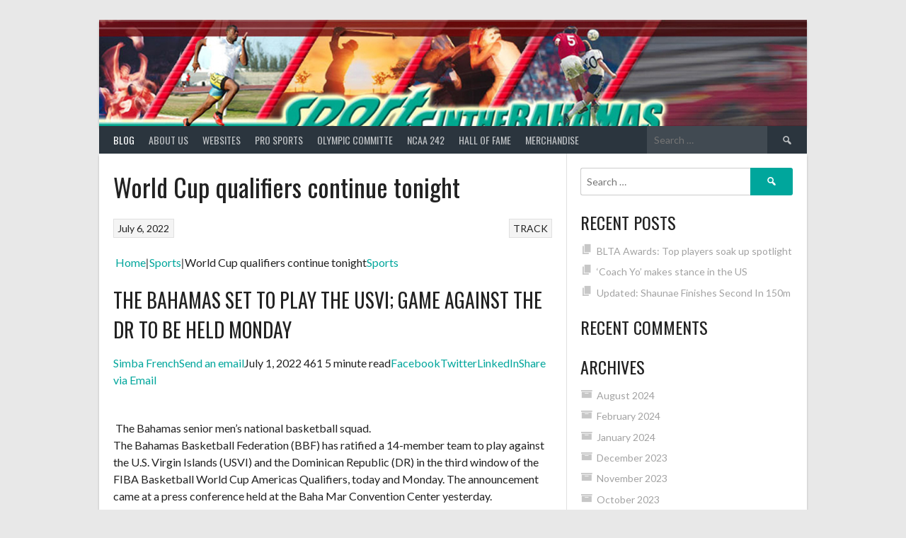

--- FILE ---
content_type: text/html; charset=UTF-8
request_url: http://sportsinthebahamas.com/4147-2/
body_size: 16031
content:
<!DOCTYPE html>
<html lang="en">
<head>
<meta charset="UTF-8">
<meta name="viewport" content="width=device-width, initial-scale=1">
<link rel="profile" href="http://gmpg.org/xfn/11">
<link rel="pingback" href="http://sportsinthebahamas.com/xmlrpc.php">
<title>World Cup qualifiers continue tonight</title>
<meta name='robots' content='max-image-preview:large' />
<link rel='dns-prefetch' href='//fonts.googleapis.com' />
<link rel="alternate" type="application/rss+xml" title=" &raquo; Feed" href="http://sportsinthebahamas.com/feed/" />
<link rel="alternate" type="application/rss+xml" title=" &raquo; Comments Feed" href="http://sportsinthebahamas.com/comments/feed/" />
<link rel="alternate" type="application/rss+xml" title=" &raquo; World Cup qualifiers continue tonight Comments Feed" href="http://sportsinthebahamas.com/4147-2/feed/" />
<link rel="alternate" title="oEmbed (JSON)" type="application/json+oembed" href="http://sportsinthebahamas.com/wp-json/oembed/1.0/embed?url=http%3A%2F%2Fsportsinthebahamas.com%2F4147-2%2F" />
<link rel="alternate" title="oEmbed (XML)" type="text/xml+oembed" href="http://sportsinthebahamas.com/wp-json/oembed/1.0/embed?url=http%3A%2F%2Fsportsinthebahamas.com%2F4147-2%2F&#038;format=xml" />
<style id='wp-img-auto-sizes-contain-inline-css' type='text/css'>
img:is([sizes=auto i],[sizes^="auto," i]){contain-intrinsic-size:3000px 1500px}
/*# sourceURL=wp-img-auto-sizes-contain-inline-css */
</style>
<style id='wp-emoji-styles-inline-css' type='text/css'>

	img.wp-smiley, img.emoji {
		display: inline !important;
		border: none !important;
		box-shadow: none !important;
		height: 1em !important;
		width: 1em !important;
		margin: 0 0.07em !important;
		vertical-align: -0.1em !important;
		background: none !important;
		padding: 0 !important;
	}
/*# sourceURL=wp-emoji-styles-inline-css */
</style>
<link rel='stylesheet' id='wp-block-library-css' href='http://sportsinthebahamas.com/wp-includes/css/dist/block-library/style.min.css?ver=6.9' type='text/css' media='all' />
<style id='classic-theme-styles-inline-css' type='text/css'>
/*! This file is auto-generated */
.wp-block-button__link{color:#fff;background-color:#32373c;border-radius:9999px;box-shadow:none;text-decoration:none;padding:calc(.667em + 2px) calc(1.333em + 2px);font-size:1.125em}.wp-block-file__button{background:#32373c;color:#fff;text-decoration:none}
/*# sourceURL=/wp-includes/css/classic-themes.min.css */
</style>
<link rel='stylesheet' id='font-awesome-css' href='http://sportsinthebahamas.com/wp-content/plugins/elementor/assets/lib/font-awesome/css/font-awesome.min.css?ver=4.7.0' type='text/css' media='all' />
<style id='global-styles-inline-css' type='text/css'>
:root{--wp--preset--aspect-ratio--square: 1;--wp--preset--aspect-ratio--4-3: 4/3;--wp--preset--aspect-ratio--3-4: 3/4;--wp--preset--aspect-ratio--3-2: 3/2;--wp--preset--aspect-ratio--2-3: 2/3;--wp--preset--aspect-ratio--16-9: 16/9;--wp--preset--aspect-ratio--9-16: 9/16;--wp--preset--color--black: #000000;--wp--preset--color--cyan-bluish-gray: #abb8c3;--wp--preset--color--white: #ffffff;--wp--preset--color--pale-pink: #f78da7;--wp--preset--color--vivid-red: #cf2e2e;--wp--preset--color--luminous-vivid-orange: #ff6900;--wp--preset--color--luminous-vivid-amber: #fcb900;--wp--preset--color--light-green-cyan: #7bdcb5;--wp--preset--color--vivid-green-cyan: #00d084;--wp--preset--color--pale-cyan-blue: #8ed1fc;--wp--preset--color--vivid-cyan-blue: #0693e3;--wp--preset--color--vivid-purple: #9b51e0;--wp--preset--gradient--vivid-cyan-blue-to-vivid-purple: linear-gradient(135deg,rgb(6,147,227) 0%,rgb(155,81,224) 100%);--wp--preset--gradient--light-green-cyan-to-vivid-green-cyan: linear-gradient(135deg,rgb(122,220,180) 0%,rgb(0,208,130) 100%);--wp--preset--gradient--luminous-vivid-amber-to-luminous-vivid-orange: linear-gradient(135deg,rgb(252,185,0) 0%,rgb(255,105,0) 100%);--wp--preset--gradient--luminous-vivid-orange-to-vivid-red: linear-gradient(135deg,rgb(255,105,0) 0%,rgb(207,46,46) 100%);--wp--preset--gradient--very-light-gray-to-cyan-bluish-gray: linear-gradient(135deg,rgb(238,238,238) 0%,rgb(169,184,195) 100%);--wp--preset--gradient--cool-to-warm-spectrum: linear-gradient(135deg,rgb(74,234,220) 0%,rgb(151,120,209) 20%,rgb(207,42,186) 40%,rgb(238,44,130) 60%,rgb(251,105,98) 80%,rgb(254,248,76) 100%);--wp--preset--gradient--blush-light-purple: linear-gradient(135deg,rgb(255,206,236) 0%,rgb(152,150,240) 100%);--wp--preset--gradient--blush-bordeaux: linear-gradient(135deg,rgb(254,205,165) 0%,rgb(254,45,45) 50%,rgb(107,0,62) 100%);--wp--preset--gradient--luminous-dusk: linear-gradient(135deg,rgb(255,203,112) 0%,rgb(199,81,192) 50%,rgb(65,88,208) 100%);--wp--preset--gradient--pale-ocean: linear-gradient(135deg,rgb(255,245,203) 0%,rgb(182,227,212) 50%,rgb(51,167,181) 100%);--wp--preset--gradient--electric-grass: linear-gradient(135deg,rgb(202,248,128) 0%,rgb(113,206,126) 100%);--wp--preset--gradient--midnight: linear-gradient(135deg,rgb(2,3,129) 0%,rgb(40,116,252) 100%);--wp--preset--font-size--small: 13px;--wp--preset--font-size--medium: 20px;--wp--preset--font-size--large: 36px;--wp--preset--font-size--x-large: 42px;--wp--preset--spacing--20: 0.44rem;--wp--preset--spacing--30: 0.67rem;--wp--preset--spacing--40: 1rem;--wp--preset--spacing--50: 1.5rem;--wp--preset--spacing--60: 2.25rem;--wp--preset--spacing--70: 3.38rem;--wp--preset--spacing--80: 5.06rem;--wp--preset--shadow--natural: 6px 6px 9px rgba(0, 0, 0, 0.2);--wp--preset--shadow--deep: 12px 12px 50px rgba(0, 0, 0, 0.4);--wp--preset--shadow--sharp: 6px 6px 0px rgba(0, 0, 0, 0.2);--wp--preset--shadow--outlined: 6px 6px 0px -3px rgb(255, 255, 255), 6px 6px rgb(0, 0, 0);--wp--preset--shadow--crisp: 6px 6px 0px rgb(0, 0, 0);}:where(.is-layout-flex){gap: 0.5em;}:where(.is-layout-grid){gap: 0.5em;}body .is-layout-flex{display: flex;}.is-layout-flex{flex-wrap: wrap;align-items: center;}.is-layout-flex > :is(*, div){margin: 0;}body .is-layout-grid{display: grid;}.is-layout-grid > :is(*, div){margin: 0;}:where(.wp-block-columns.is-layout-flex){gap: 2em;}:where(.wp-block-columns.is-layout-grid){gap: 2em;}:where(.wp-block-post-template.is-layout-flex){gap: 1.25em;}:where(.wp-block-post-template.is-layout-grid){gap: 1.25em;}.has-black-color{color: var(--wp--preset--color--black) !important;}.has-cyan-bluish-gray-color{color: var(--wp--preset--color--cyan-bluish-gray) !important;}.has-white-color{color: var(--wp--preset--color--white) !important;}.has-pale-pink-color{color: var(--wp--preset--color--pale-pink) !important;}.has-vivid-red-color{color: var(--wp--preset--color--vivid-red) !important;}.has-luminous-vivid-orange-color{color: var(--wp--preset--color--luminous-vivid-orange) !important;}.has-luminous-vivid-amber-color{color: var(--wp--preset--color--luminous-vivid-amber) !important;}.has-light-green-cyan-color{color: var(--wp--preset--color--light-green-cyan) !important;}.has-vivid-green-cyan-color{color: var(--wp--preset--color--vivid-green-cyan) !important;}.has-pale-cyan-blue-color{color: var(--wp--preset--color--pale-cyan-blue) !important;}.has-vivid-cyan-blue-color{color: var(--wp--preset--color--vivid-cyan-blue) !important;}.has-vivid-purple-color{color: var(--wp--preset--color--vivid-purple) !important;}.has-black-background-color{background-color: var(--wp--preset--color--black) !important;}.has-cyan-bluish-gray-background-color{background-color: var(--wp--preset--color--cyan-bluish-gray) !important;}.has-white-background-color{background-color: var(--wp--preset--color--white) !important;}.has-pale-pink-background-color{background-color: var(--wp--preset--color--pale-pink) !important;}.has-vivid-red-background-color{background-color: var(--wp--preset--color--vivid-red) !important;}.has-luminous-vivid-orange-background-color{background-color: var(--wp--preset--color--luminous-vivid-orange) !important;}.has-luminous-vivid-amber-background-color{background-color: var(--wp--preset--color--luminous-vivid-amber) !important;}.has-light-green-cyan-background-color{background-color: var(--wp--preset--color--light-green-cyan) !important;}.has-vivid-green-cyan-background-color{background-color: var(--wp--preset--color--vivid-green-cyan) !important;}.has-pale-cyan-blue-background-color{background-color: var(--wp--preset--color--pale-cyan-blue) !important;}.has-vivid-cyan-blue-background-color{background-color: var(--wp--preset--color--vivid-cyan-blue) !important;}.has-vivid-purple-background-color{background-color: var(--wp--preset--color--vivid-purple) !important;}.has-black-border-color{border-color: var(--wp--preset--color--black) !important;}.has-cyan-bluish-gray-border-color{border-color: var(--wp--preset--color--cyan-bluish-gray) !important;}.has-white-border-color{border-color: var(--wp--preset--color--white) !important;}.has-pale-pink-border-color{border-color: var(--wp--preset--color--pale-pink) !important;}.has-vivid-red-border-color{border-color: var(--wp--preset--color--vivid-red) !important;}.has-luminous-vivid-orange-border-color{border-color: var(--wp--preset--color--luminous-vivid-orange) !important;}.has-luminous-vivid-amber-border-color{border-color: var(--wp--preset--color--luminous-vivid-amber) !important;}.has-light-green-cyan-border-color{border-color: var(--wp--preset--color--light-green-cyan) !important;}.has-vivid-green-cyan-border-color{border-color: var(--wp--preset--color--vivid-green-cyan) !important;}.has-pale-cyan-blue-border-color{border-color: var(--wp--preset--color--pale-cyan-blue) !important;}.has-vivid-cyan-blue-border-color{border-color: var(--wp--preset--color--vivid-cyan-blue) !important;}.has-vivid-purple-border-color{border-color: var(--wp--preset--color--vivid-purple) !important;}.has-vivid-cyan-blue-to-vivid-purple-gradient-background{background: var(--wp--preset--gradient--vivid-cyan-blue-to-vivid-purple) !important;}.has-light-green-cyan-to-vivid-green-cyan-gradient-background{background: var(--wp--preset--gradient--light-green-cyan-to-vivid-green-cyan) !important;}.has-luminous-vivid-amber-to-luminous-vivid-orange-gradient-background{background: var(--wp--preset--gradient--luminous-vivid-amber-to-luminous-vivid-orange) !important;}.has-luminous-vivid-orange-to-vivid-red-gradient-background{background: var(--wp--preset--gradient--luminous-vivid-orange-to-vivid-red) !important;}.has-very-light-gray-to-cyan-bluish-gray-gradient-background{background: var(--wp--preset--gradient--very-light-gray-to-cyan-bluish-gray) !important;}.has-cool-to-warm-spectrum-gradient-background{background: var(--wp--preset--gradient--cool-to-warm-spectrum) !important;}.has-blush-light-purple-gradient-background{background: var(--wp--preset--gradient--blush-light-purple) !important;}.has-blush-bordeaux-gradient-background{background: var(--wp--preset--gradient--blush-bordeaux) !important;}.has-luminous-dusk-gradient-background{background: var(--wp--preset--gradient--luminous-dusk) !important;}.has-pale-ocean-gradient-background{background: var(--wp--preset--gradient--pale-ocean) !important;}.has-electric-grass-gradient-background{background: var(--wp--preset--gradient--electric-grass) !important;}.has-midnight-gradient-background{background: var(--wp--preset--gradient--midnight) !important;}.has-small-font-size{font-size: var(--wp--preset--font-size--small) !important;}.has-medium-font-size{font-size: var(--wp--preset--font-size--medium) !important;}.has-large-font-size{font-size: var(--wp--preset--font-size--large) !important;}.has-x-large-font-size{font-size: var(--wp--preset--font-size--x-large) !important;}
:where(.wp-block-post-template.is-layout-flex){gap: 1.25em;}:where(.wp-block-post-template.is-layout-grid){gap: 1.25em;}
:where(.wp-block-term-template.is-layout-flex){gap: 1.25em;}:where(.wp-block-term-template.is-layout-grid){gap: 1.25em;}
:where(.wp-block-columns.is-layout-flex){gap: 2em;}:where(.wp-block-columns.is-layout-grid){gap: 2em;}
:root :where(.wp-block-pullquote){font-size: 1.5em;line-height: 1.6;}
/*# sourceURL=global-styles-inline-css */
</style>
<link rel='stylesheet' id='dashicons-css' href='http://sportsinthebahamas.com/wp-includes/css/dashicons.min.css?ver=6.9' type='text/css' media='all' />
<link rel='stylesheet' id='sportspress-general-css' href='//sportsinthebahamas.com/wp-content/plugins/sportspress/assets/css/sportspress.css?ver=2.7.26' type='text/css' media='all' />
<link rel='stylesheet' id='sportspress-icons-css' href='//sportsinthebahamas.com/wp-content/plugins/sportspress/assets/css/icons.css?ver=2.7.26' type='text/css' media='all' />
<link rel='stylesheet' id='rookie-lato-css' href='//fonts.googleapis.com/css?family=Lato%3A400%2C700%2C400italic%2C700italic&#038;subset=latin-ext&#038;ver=6.9' type='text/css' media='all' />
<link rel='stylesheet' id='rookie-oswald-css' href='//fonts.googleapis.com/css?family=Oswald%3A400%2C700&#038;subset=latin-ext&#038;ver=6.9' type='text/css' media='all' />
<link rel='stylesheet' id='rookie-framework-style-css' href='http://sportsinthebahamas.com/wp-content/themes/rookie/framework.css?ver=6.9' type='text/css' media='all' />
<link rel='stylesheet' id='rookie-style-css' href='http://sportsinthebahamas.com/wp-content/themes/rookie/style.css?ver=6.9' type='text/css' media='all' />
<link rel='stylesheet' id='gem-base-css' href='http://sportsinthebahamas.com/wp-content/plugins/godaddy-email-marketing-sign-up-forms/css/gem.min.css?ver=1.4.3' type='text/css' media='all' />
<style type="text/css"></style>	<style type="text/css"> /* Rookie Custom Layout */
	@media screen and (min-width: 1025px) {
		.site-header, .site-content, .site-footer, .site-info {
			width: 1000px; }
	}
	</style>
	<script type="text/javascript" src="http://sportsinthebahamas.com/wp-includes/js/jquery/jquery.min.js?ver=3.7.1" id="jquery-core-js"></script>
<script type="text/javascript" src="http://sportsinthebahamas.com/wp-includes/js/jquery/jquery-migrate.min.js?ver=3.4.1" id="jquery-migrate-js"></script>
<link rel="https://api.w.org/" href="http://sportsinthebahamas.com/wp-json/" /><link rel="alternate" title="JSON" type="application/json" href="http://sportsinthebahamas.com/wp-json/wp/v2/posts/4147" /><link rel="EditURI" type="application/rsd+xml" title="RSD" href="http://sportsinthebahamas.com/xmlrpc.php?rsd" />
<meta name="generator" content="WordPress 6.9" />
<meta name="generator" content="SportsPress 2.7.26" />
<link rel="canonical" href="http://sportsinthebahamas.com/4147-2/" />
<link rel='shortlink' href='http://sportsinthebahamas.com/?p=4147' />
<meta name="generator" content="Elementor 3.34.1; features: additional_custom_breakpoints; settings: css_print_method-internal, google_font-enabled, font_display-auto">
<style type="text/css">.recentcomments a{display:inline !important;padding:0 !important;margin:0 !important;}</style>			<style>
				.e-con.e-parent:nth-of-type(n+4):not(.e-lazyloaded):not(.e-no-lazyload),
				.e-con.e-parent:nth-of-type(n+4):not(.e-lazyloaded):not(.e-no-lazyload) * {
					background-image: none !important;
				}
				@media screen and (max-height: 1024px) {
					.e-con.e-parent:nth-of-type(n+3):not(.e-lazyloaded):not(.e-no-lazyload),
					.e-con.e-parent:nth-of-type(n+3):not(.e-lazyloaded):not(.e-no-lazyload) * {
						background-image: none !important;
					}
				}
				@media screen and (max-height: 640px) {
					.e-con.e-parent:nth-of-type(n+2):not(.e-lazyloaded):not(.e-no-lazyload),
					.e-con.e-parent:nth-of-type(n+2):not(.e-lazyloaded):not(.e-no-lazyload) * {
						background-image: none !important;
					}
				}
			</style>
			</head>

<body class="wp-singular post-template-default single single-post postid-4147 single-format-standard wp-theme-rookie fl-builder-lite-2-9-4-2 fl-no-js elementor-default elementor-kit-3467">
<div class="sp-header"></div>
<div id="page" class="hfeed site">
  <a class="skip-link screen-reader-text" href="#content">Skip to content</a>

  <header id="masthead" class="site-header" role="banner">
    <div class="header-wrapper">
      		<div class="header-area header-area-custom header-area-has-search header-area-has-text" style="background-image: url(http://sportsinthebahamas.com/wp-content/uploads/2021/04/n-SIB-banr2.jpg);">
					<div class="header-inner">
				<div class="site-branding">
		<div class="site-identity">
									<hgroup class="site-hgroup" style="color: #222222">
				<h1 class="site-title"><a href="http://sportsinthebahamas.com/" rel="home"></a></h1>
				<h2 class="site-description"></h2>
			</hgroup>
					</div>
	</div><!-- .site-branding -->
		<div class="site-menu">
		<nav id="site-navigation" class="main-navigation" role="navigation">
			<button class="menu-toggle" aria-controls="menu" aria-expanded="false"><span class="dashicons dashicons-menu"></span></button>
			<div class="menu-primary-menu-container"><ul id="menu-primary-menu" class="menu"><li id="menu-item-166" class="menu-item menu-item-type-post_type menu-item-object-page current_page_parent menu-item-166"><a href="http://sportsinthebahamas.com/blog/">Blog</a></li>
<li id="menu-item-172" class="menu-item menu-item-type-post_type menu-item-object-page menu-item-172"><a href="http://sportsinthebahamas.com/about/">About Us</a></li>
<li id="menu-item-445" class="menu-item menu-item-type-post_type menu-item-object-page menu-item-has-children menu-item-445"><a href="http://sportsinthebahamas.com/sports/">Websites</a>
<ul class="sub-menu">
	<li id="menu-item-3425" class="menu-item menu-item-type-post_type menu-item-object-page menu-item-3425"><a href="http://sportsinthebahamas.com/the-locker-room/">The Locker Room</a></li>
	<li id="menu-item-3424" class="menu-item menu-item-type-post_type menu-item-object-page menu-item-3424"><a href="http://sportsinthebahamas.com/bahamians-in-sports-2/">Bahamians in Sports</a></li>
	<li id="menu-item-491" class="menu-item menu-item-type-post_type menu-item-object-page menu-item-has-children menu-item-491"><a href="http://sportsinthebahamas.com/school-sports/">School Sports</a>
	<ul class="sub-menu">
		<li id="menu-item-1191" class="menu-item menu-item-type-post_type menu-item-object-page menu-item-1191"><a href="http://sportsinthebahamas.com/gsssa/">GSSSA</a></li>
		<li id="menu-item-784" class="menu-item menu-item-type-post_type menu-item-object-page menu-item-784"><a href="http://sportsinthebahamas.com/nppassa-primary-school-in-nassau/">NPPASSA. PRIMARY SCHOOL IN NASSAU</a></li>
		<li id="menu-item-1194" class="menu-item menu-item-type-post_type menu-item-object-page menu-item-1194"><a href="http://sportsinthebahamas.com/gbsssa/">GBSSSA</a></li>
		<li id="menu-item-782" class="menu-item menu-item-type-post_type menu-item-object-page menu-item-782"><a href="http://sportsinthebahamas.com/gbpssa-primary-schools-in-gb/">GBPSSA. PRIMARY SCHOOLS IN GB</a></li>
		<li id="menu-item-785" class="menu-item menu-item-type-post_type menu-item-object-page menu-item-785"><a href="http://sportsinthebahamas.com/baiss-private-schools/">BAISS.  PRIVATE SCHOOLS</a></li>
		<li id="menu-item-783" class="menu-item menu-item-type-post_type menu-item-object-page menu-item-783"><a href="http://sportsinthebahamas.com/bissa-privae-small-schools/">BISSA.  PRIVAE SMALL SCHOOLS</a></li>
	</ul>
</li>
</ul>
</li>
<li id="menu-item-750" class="menu-item menu-item-type-post_type menu-item-object-page menu-item-has-children menu-item-750"><a href="http://sportsinthebahamas.com/pro-sports-2/">PRO SPORTS</a>
<ul class="sub-menu">
	<li id="menu-item-766" class="menu-item menu-item-type-post_type menu-item-object-page menu-item-has-children menu-item-766"><a href="http://sportsinthebahamas.com/basketball-2/">BASKETBALL</a>
	<ul class="sub-menu">
		<li id="menu-item-866" class="menu-item menu-item-type-post_type menu-item-object-page menu-item-has-children menu-item-866"><a href="http://sportsinthebahamas.com/nba/">NBA</a>
		<ul class="sub-menu">
			<li id="menu-item-862" class="menu-item menu-item-type-post_type menu-item-object-page menu-item-862"><a href="http://sportsinthebahamas.com/mychal-thompson/">MYCHAL THOMPSON</a></li>
			<li id="menu-item-859" class="menu-item menu-item-type-post_type menu-item-object-page menu-item-859"><a href="http://sportsinthebahamas.com/ian-lockhart/">IAN LOCKHART</a></li>
			<li id="menu-item-858" class="menu-item menu-item-type-post_type menu-item-object-page menu-item-858"><a href="http://sportsinthebahamas.com/dexter-cambridge/">DEXTER CAMBRIDGE</a></li>
			<li id="menu-item-863" class="menu-item menu-item-type-post_type menu-item-object-page menu-item-863"><a href="http://sportsinthebahamas.com/eric-gordon/">ERIC GORDON</a></li>
			<li id="menu-item-861" class="menu-item menu-item-type-post_type menu-item-object-page menu-item-861"><a href="http://sportsinthebahamas.com/klay-thompson/">KLAY THOMPSON</a></li>
			<li id="menu-item-860" class="menu-item menu-item-type-post_type menu-item-object-page menu-item-860"><a href="http://sportsinthebahamas.com/deandre-ayton/">DEANDRE AYTON</a></li>
			<li id="menu-item-857" class="menu-item menu-item-type-post_type menu-item-object-page menu-item-857"><a href="http://sportsinthebahamas.com/buddy-heild/">BUDDY HEILD</a></li>
			<li id="menu-item-871" class="menu-item menu-item-type-post_type menu-item-object-page menu-item-871"><a href="http://sportsinthebahamas.com/rick-fox/">RICK FOX</a></li>
		</ul>
</li>
		<li id="menu-item-2649" class="menu-item menu-item-type-post_type menu-item-object-page menu-item-has-children menu-item-2649"><a href="http://sportsinthebahamas.com/europe/">EUROPE</a>
		<ul class="sub-menu">
			<li id="menu-item-3461" class="menu-item menu-item-type-post_type menu-item-object-page menu-item-3461"><a href="http://sportsinthebahamas.com/women/">WOMEN</a></li>
			<li id="menu-item-2648" class="menu-item menu-item-type-post_type menu-item-object-page menu-item-2648"><a href="http://sportsinthebahamas.com/men/">MEN</a></li>
			<li id="menu-item-872" class="menu-item menu-item-type-post_type menu-item-object-page menu-item-872"><a href="http://sportsinthebahamas.com/stan-mckenzie/">STAN MCKENZIE</a></li>
		</ul>
</li>
		<li id="menu-item-865" class="menu-item menu-item-type-post_type menu-item-object-page menu-item-has-children menu-item-865"><a href="http://sportsinthebahamas.com/wnba/">WNBA</a>
		<ul class="sub-menu">
			<li id="menu-item-2647" class="menu-item menu-item-type-post_type menu-item-object-page menu-item-2647"><a href="http://sportsinthebahamas.com/women/">WOMEN</a></li>
			<li id="menu-item-864" class="menu-item menu-item-type-post_type menu-item-object-page menu-item-864"><a href="http://sportsinthebahamas.com/jonquel-jones/">JONQUEL JONES</a></li>
		</ul>
</li>
	</ul>
</li>
	<li id="menu-item-832" class="menu-item menu-item-type-post_type menu-item-object-page menu-item-has-children menu-item-832"><a href="http://sportsinthebahamas.com/baseball-2/">BASEBALL</a>
	<ul class="sub-menu">
		<li id="menu-item-831" class="menu-item menu-item-type-post_type menu-item-object-page menu-item-831"><a href="http://sportsinthebahamas.com/andre-rodgers/">ANDRE RODGERS</a></li>
		<li id="menu-item-821" class="menu-item menu-item-type-post_type menu-item-object-page menu-item-821"><a href="http://sportsinthebahamas.com/tony-curry/">TONY CURRY</a></li>
		<li id="menu-item-835" class="menu-item menu-item-type-post_type menu-item-object-page menu-item-835"><a href="http://sportsinthebahamas.com/ed-ambrister/">Ed Ambrister</a></li>
		<li id="menu-item-822" class="menu-item menu-item-type-post_type menu-item-object-page menu-item-822"><a href="http://sportsinthebahamas.com/wenty-ford/">WENTY FORD</a></li>
		<li id="menu-item-819" class="menu-item menu-item-type-post_type menu-item-object-page menu-item-819"><a href="http://sportsinthebahamas.com/sudgy-culmer/">SUDGY CULMER</a></li>
		<li id="menu-item-820" class="menu-item menu-item-type-post_type menu-item-object-page menu-item-820"><a href="http://sportsinthebahamas.com/antoan-richardson/">ANTOAN RICHARDSON</a></li>
		<li id="menu-item-3047" class="menu-item menu-item-type-post_type menu-item-object-page menu-item-3047"><a href="http://sportsinthebahamas.com/jasrado-jazz-chisholm/">Jasrado “Jazz” Chisholm</a></li>
		<li id="menu-item-3460" class="menu-item menu-item-type-post_type menu-item-object-page menu-item-3460"><a href="http://sportsinthebahamas.com/ormond-sampson/">Ormond Sampson</a></li>
	</ul>
</li>
	<li id="menu-item-1307" class="menu-item menu-item-type-post_type menu-item-object-page menu-item-has-children menu-item-1307"><a href="http://sportsinthebahamas.com/minor-league/">MINOR LEAGUE</a>
	<ul class="sub-menu">
		<li id="menu-item-3395" class="menu-item menu-item-type-post_type menu-item-object-page menu-item-3395"><a href="http://sportsinthebahamas.com/minor-leagur/">MINOR LEAGUE</a></li>
	</ul>
</li>
	<li id="menu-item-767" class="menu-item menu-item-type-post_type menu-item-object-page menu-item-has-children menu-item-767"><a href="http://sportsinthebahamas.com/tennis/">TENNIS</a>
	<ul class="sub-menu">
		<li id="menu-item-960" class="menu-item menu-item-type-post_type menu-item-object-page menu-item-960"><a href="http://sportsinthebahamas.com/djorn-monroe/">DJORN MONROE</a></li>
		<li id="menu-item-961" class="menu-item menu-item-type-post_type menu-item-object-page menu-item-961"><a href="http://sportsinthebahamas.com/mark-knowles/">MARK KNOWLES</a></li>
		<li id="menu-item-962" class="menu-item menu-item-type-post_type menu-item-object-page menu-item-962"><a href="http://sportsinthebahamas.com/mark-merklin/">MARK MERKLIN</a></li>
		<li id="menu-item-963" class="menu-item menu-item-type-post_type menu-item-object-page menu-item-963"><a href="http://sportsinthebahamas.com/roger-smith/">ROGER SMITH</a></li>
	</ul>
</li>
	<li id="menu-item-804" class="menu-item menu-item-type-post_type menu-item-object-page menu-item-has-children menu-item-804"><a href="http://sportsinthebahamas.com/wrestling/">WRESTLING</a>
	<ul class="sub-menu">
		<li id="menu-item-824" class="menu-item menu-item-type-post_type menu-item-object-page menu-item-824"><a href="http://sportsinthebahamas.com/john-curley-bahama-rock/">JOHN CURLEY BAHAMA ROCK</a></li>
		<li id="menu-item-825" class="menu-item menu-item-type-post_type menu-item-object-page menu-item-825"><a href="http://sportsinthebahamas.com/kimbo-slice/">KIMBO SLICE</a></li>
		<li id="menu-item-875" class="menu-item menu-item-type-post_type menu-item-object-page menu-item-has-children menu-item-875"><a href="http://sportsinthebahamas.com/mma/">MMA</a>
		<ul class="sub-menu">
			<li id="menu-item-2988" class="menu-item menu-item-type-post_type menu-item-object-page menu-item-2988"><a href="http://sportsinthebahamas.com/curley-hunt/">CURLEY HUNT</a></li>
		</ul>
</li>
	</ul>
</li>
	<li id="menu-item-765" class="menu-item menu-item-type-post_type menu-item-object-page menu-item-765"><a href="http://sportsinthebahamas.com/football/">FOOTBALL</a></li>
</ul>
</li>
<li id="menu-item-1761" class="menu-item menu-item-type-post_type menu-item-object-page menu-item-has-children menu-item-1761"><a href="http://sportsinthebahamas.com/olympic-committe/">Olympic Committe</a>
<ul class="sub-menu">
	<li id="menu-item-2631" class="menu-item menu-item-type-post_type menu-item-object-page menu-item-2631"><a href="http://sportsinthebahamas.com/olympics/">OLYMPICS</a></li>
	<li id="menu-item-2637" class="menu-item menu-item-type-post_type menu-item-object-page menu-item-2637"><a href="http://sportsinthebahamas.com/c-a-c-games/">C.A.C GAMES</a></li>
	<li id="menu-item-2638" class="menu-item menu-item-type-post_type menu-item-object-page menu-item-2638"><a href="http://sportsinthebahamas.com/pan-am-games/">PAN AM GAMES</a></li>
	<li id="menu-item-1760" class="menu-item menu-item-type-post_type menu-item-object-page menu-item-has-children menu-item-1760"><a href="http://sportsinthebahamas.com/carifta/">Carifta</a>
	<ul class="sub-menu">
		<li id="menu-item-1833" class="menu-item menu-item-type-post_type menu-item-object-page menu-item-1833"><a href="http://sportsinthebahamas.com/200-metres/">200 Metres</a></li>
		<li id="menu-item-1805" class="menu-item menu-item-type-post_type menu-item-object-page menu-item-1805"><a href="http://sportsinthebahamas.com/4-x-100-metres-relay/">4 x 100 Metres Relay</a></li>
		<li id="menu-item-1804" class="menu-item menu-item-type-post_type menu-item-object-page menu-item-1804"><a href="http://sportsinthebahamas.com/4-x-400-metres-relay/">4 x 400 Metres Relay</a></li>
		<li id="menu-item-1811" class="menu-item menu-item-type-post_type menu-item-object-page menu-item-has-children menu-item-1811"><a href="http://sportsinthebahamas.com/long-jump/">Long Jump</a>
		<ul class="sub-menu">
			<li id="menu-item-1807" class="menu-item menu-item-type-post_type menu-item-object-page menu-item-1807"><a href="http://sportsinthebahamas.com/javelin/">Javelin</a></li>
			<li id="menu-item-1810" class="menu-item menu-item-type-post_type menu-item-object-page menu-item-1810"><a href="http://sportsinthebahamas.com/triple-jump/">Triple Jump</a></li>
			<li id="menu-item-1808" class="menu-item menu-item-type-post_type menu-item-object-page menu-item-1808"><a href="http://sportsinthebahamas.com/discus/">Discus</a></li>
			<li id="menu-item-1813" class="menu-item menu-item-type-post_type menu-item-object-page menu-item-1813"><a href="http://sportsinthebahamas.com/high-jump/">High Jump</a></li>
		</ul>
</li>
		<li id="menu-item-1814" class="menu-item menu-item-type-post_type menu-item-object-page menu-item-1814"><a href="http://sportsinthebahamas.com/400-metres-hurdles/">400 Metres Hurdles</a></li>
		<li id="menu-item-1818" class="menu-item menu-item-type-post_type menu-item-object-page menu-item-1818"><a href="http://sportsinthebahamas.com/5000m/">5000m</a></li>
		<li id="menu-item-1819" class="menu-item menu-item-type-post_type menu-item-object-page menu-item-1819"><a href="http://sportsinthebahamas.com/100m/">100m</a></li>
		<li id="menu-item-1820" class="menu-item menu-item-type-post_type menu-item-object-page menu-item-1820"><a href="http://sportsinthebahamas.com/110-metres-hurdles/">110 Metres Hurdles</a></li>
		<li id="menu-item-1815" class="menu-item menu-item-type-post_type menu-item-object-page menu-item-1815"><a href="http://sportsinthebahamas.com/300-metres-hurdles/">300 Metres Hurdles</a></li>
		<li id="menu-item-1823" class="menu-item menu-item-type-post_type menu-item-object-page menu-item-has-children menu-item-1823"><a href="http://sportsinthebahamas.com/4-x-100-metres-relay/">4 x 100 Metres Relay</a>
		<ul class="sub-menu">
			<li id="menu-item-1824" class="menu-item menu-item-type-post_type menu-item-object-page menu-item-1824"><a href="http://sportsinthebahamas.com/4-x-400-metres-relay/">4 x 400 Metres Relay</a></li>
		</ul>
</li>
		<li id="menu-item-1826" class="menu-item menu-item-type-post_type menu-item-object-page menu-item-has-children menu-item-1826"><a href="http://sportsinthebahamas.com/400m/">400m</a>
		<ul class="sub-menu">
			<li id="menu-item-1825" class="menu-item menu-item-type-post_type menu-item-object-page menu-item-1825"><a href="http://sportsinthebahamas.com/400-metres-hurdles/">400 Metres Hurdles</a></li>
		</ul>
</li>
		<li id="menu-item-1809" class="menu-item menu-item-type-post_type menu-item-object-page menu-item-1809"><a href="http://sportsinthebahamas.com/shot/">Shot</a></li>
		<li id="menu-item-1828" class="menu-item menu-item-type-post_type menu-item-object-page menu-item-1828"><a href="http://sportsinthebahamas.com/800m/">800m</a></li>
		<li id="menu-item-1812" class="menu-item menu-item-type-post_type menu-item-object-page menu-item-1812"><a href="http://sportsinthebahamas.com/pole-vault/">Pole Vault</a></li>
		<li id="menu-item-1821" class="menu-item menu-item-type-post_type menu-item-object-page menu-item-1821"><a href="http://sportsinthebahamas.com/3000-metres-steeplechase/">3000 Metres Steeplechase</a></li>
		<li id="menu-item-1822" class="menu-item menu-item-type-post_type menu-item-object-page menu-item-has-children menu-item-1822"><a href="http://sportsinthebahamas.com/3000m/">3000m</a>
		<ul class="sub-menu">
			<li id="menu-item-1817" class="menu-item menu-item-type-post_type menu-item-object-page menu-item-1817"><a href="http://sportsinthebahamas.com/3000-metres-steeplechase/">3000 Metres Steeplechase</a></li>
		</ul>
</li>
		<li id="menu-item-1827" class="menu-item menu-item-type-post_type menu-item-object-page menu-item-1827"><a href="http://sportsinthebahamas.com/5000m/">5000m</a></li>
		<li id="menu-item-1806" class="menu-item menu-item-type-post_type menu-item-object-page menu-item-1806"><a href="http://sportsinthebahamas.com/heptathlon/">Heptathlon</a></li>
	</ul>
</li>
</ul>
</li>
<li id="menu-item-2711" class="menu-item menu-item-type-post_type menu-item-object-page menu-item-has-children menu-item-2711"><a href="http://sportsinthebahamas.com/ncaa-242/">NCAA 242</a>
<ul class="sub-menu">
	<li id="menu-item-322" class="menu-item menu-item-type-post_type menu-item-object-page menu-item-has-children menu-item-322"><a href="http://sportsinthebahamas.com/sports-medicine/">SPORTS MEDICINE</a>
	<ul class="sub-menu">
		<li id="menu-item-340" class="menu-item menu-item-type-post_type menu-item-object-page menu-item-has-children menu-item-340"><a href="http://sportsinthebahamas.com/mental-strength-and-conditioning/">MENTAL STRENGTH AND CONDITIONING</a>
		<ul class="sub-menu">
			<li id="menu-item-339" class="menu-item menu-item-type-post_type menu-item-object-page menu-item-339"><a href="http://sportsinthebahamas.com/stephany-coakley/">STEPHANY COAKLEY</a></li>
		</ul>
</li>
	</ul>
</li>
	<li id="menu-item-2650" class="menu-item menu-item-type-post_type menu-item-object-page menu-item-has-children menu-item-2650"><a href="http://sportsinthebahamas.com/athlettic-director/">ATHLETTIC DIRECTOR</a>
	<ul class="sub-menu">
		<li id="menu-item-338" class="menu-item menu-item-type-post_type menu-item-object-page menu-item-338"><a href="http://sportsinthebahamas.com/jermaine-rolle/">JERMAINE ROLLE</a></li>
	</ul>
</li>
	<li id="menu-item-966" class="menu-item menu-item-type-post_type menu-item-object-page menu-item-has-children menu-item-966"><a href="http://sportsinthebahamas.com/college-coaches/">COLLEGE COACHES</a>
	<ul class="sub-menu">
		<li id="menu-item-405" class="menu-item menu-item-type-post_type menu-item-object-page menu-item-has-children menu-item-405"><a href="http://sportsinthebahamas.com/volleyball/">VOLLEYBALL</a>
		<ul class="sub-menu">
			<li id="menu-item-385" class="menu-item menu-item-type-post_type menu-item-object-page menu-item-385"><a href="http://sportsinthebahamas.com/tom-the-bird-grant/">TOM “THE BIRD” GRANT</a></li>
			<li id="menu-item-755" class="menu-item menu-item-type-post_type menu-item-object-page menu-item-755"><a href="http://sportsinthebahamas.com/cynthia-mother-pratt/">Cynthia Mother Pratt</a></li>
			<li id="menu-item-386" class="menu-item menu-item-type-post_type menu-item-object-page menu-item-386"><a href="http://sportsinthebahamas.com/lester-cartwright/">LESTER  CARTWRIGHT</a></li>
			<li id="menu-item-389" class="menu-item menu-item-type-post_type menu-item-object-page menu-item-389"><a href="http://sportsinthebahamas.com/edric-poitier/">EDRIC POITIER</a></li>
			<li id="menu-item-387" class="menu-item menu-item-type-post_type menu-item-object-page menu-item-387"><a href="http://sportsinthebahamas.com/convance-mortimer/">CONVANCE MORTIMER</a></li>
			<li id="menu-item-390" class="menu-item menu-item-type-post_type menu-item-object-page menu-item-390"><a href="http://sportsinthebahamas.com/pinder/">SEAN PINDER</a></li>
		</ul>
</li>
		<li id="menu-item-479" class="menu-item menu-item-type-post_type menu-item-object-page menu-item-has-children menu-item-479"><a href="http://sportsinthebahamas.com/track-coaches/">TRACK COACHES</a>
		<ul class="sub-menu">
			<li id="menu-item-395" class="menu-item menu-item-type-post_type menu-item-object-page menu-item-395"><a href="http://sportsinthebahamas.com/henry-rolle/">HENRY ROLLE</a></li>
			<li id="menu-item-397" class="menu-item menu-item-type-post_type menu-item-object-page menu-item-397"><a href="http://sportsinthebahamas.com/troy-kemp/">TROY KEMP</a></li>
			<li id="menu-item-797" class="menu-item menu-item-type-post_type menu-item-object-page menu-item-797"><a href="http://sportsinthebahamas.com/chris-brown/">CHRIS BROWN</a></li>
			<li id="menu-item-796" class="menu-item menu-item-type-post_type menu-item-object-page menu-item-796"><a href="http://sportsinthebahamas.com/leevan-sands/">LEEVAN SANDS</a></li>
			<li id="menu-item-798" class="menu-item menu-item-type-post_type menu-item-object-page menu-item-798"><a href="http://sportsinthebahamas.com/avard-moncur/">AVARD MONCUR</a></li>
			<li id="menu-item-394" class="menu-item menu-item-type-post_type menu-item-object-page menu-item-394"><a href="http://sportsinthebahamas.com/salvaneus-hepburn/">SALVANEUS  HEPBURN</a></li>
			<li id="menu-item-393" class="menu-item menu-item-type-post_type menu-item-object-page menu-item-393"><a href="http://sportsinthebahamas.com/deddie-ferguson/">DEDDIE FERGUSON</a></li>
			<li id="menu-item-398" class="menu-item menu-item-type-post_type menu-item-object-page menu-item-398"><a href="http://sportsinthebahamas.com/rupbert-gardiner/">RUPBERT GARDINER</a></li>
			<li id="menu-item-396" class="menu-item menu-item-type-post_type menu-item-object-page menu-item-396"><a href="http://sportsinthebahamas.com/norbert-elliott/">NORBERT ELLIOTT</a></li>
			<li id="menu-item-801" class="menu-item menu-item-type-post_type menu-item-object-page menu-item-801"><a href="http://sportsinthebahamas.com/lyle-stuart/">LYLE STUART</a></li>
			<li id="menu-item-392" class="menu-item menu-item-type-post_type menu-item-object-page menu-item-392"><a href="http://sportsinthebahamas.com/savatheda-fynes/">SAVATHEDA  FYNES</a></li>
			<li id="menu-item-391" class="menu-item menu-item-type-post_type menu-item-object-page menu-item-391"><a href="http://sportsinthebahamas.com/chandra-sturrup/">CHANDRA STURRUP</a></li>
		</ul>
</li>
		<li id="menu-item-330" class="menu-item menu-item-type-post_type menu-item-object-page menu-item-has-children menu-item-330"><a href="http://sportsinthebahamas.com/basketball/">BASKETBALL</a>
		<ul class="sub-menu">
			<li id="menu-item-415" class="menu-item menu-item-type-post_type menu-item-object-page menu-item-415"><a href="http://sportsinthebahamas.com/kermit-romer/">KERMIT ROMER</a></li>
			<li id="menu-item-419" class="menu-item menu-item-type-post_type menu-item-object-page menu-item-419"><a href="http://sportsinthebahamas.com/lamount-evans/">LAMOUNT EVANS</a></li>
			<li id="menu-item-413" class="menu-item menu-item-type-post_type menu-item-object-page menu-item-413"><a href="http://sportsinthebahamas.com/jamal-greene/">JAMAL GREENE</a></li>
			<li id="menu-item-414" class="menu-item menu-item-type-post_type menu-item-object-page menu-item-414"><a href="http://sportsinthebahamas.com/yolett-mcphee-curin/">YOLETT McPHEE-CURIN</a></li>
		</ul>
</li>
	</ul>
</li>
</ul>
</li>
<li id="menu-item-431" class="menu-item menu-item-type-post_type menu-item-object-page menu-item-has-children menu-item-431"><a href="http://sportsinthebahamas.com/hall-of-fame/">HALL of FAME</a>
<ul class="sub-menu">
	<li id="menu-item-764" class="menu-item menu-item-type-post_type menu-item-object-page menu-item-has-children menu-item-764"><a href="http://sportsinthebahamas.com/softball-2/">SOFTBALL</a>
	<ul class="sub-menu">
		<li id="menu-item-2664" class="menu-item menu-item-type-post_type menu-item-object-page menu-item-2664"><a href="http://sportsinthebahamas.com/governance/">GOVERNANCE</a></li>
		<li id="menu-item-885" class="menu-item menu-item-type-post_type menu-item-object-page menu-item-has-children menu-item-885"><a href="http://sportsinthebahamas.com/i-s-f/">I.S.F</a>
		<ul class="sub-menu">
			<li id="menu-item-2689" class="menu-item menu-item-type-post_type menu-item-object-page menu-item-2689"><a href="http://sportsinthebahamas.com/1987-2/">1987</a></li>
			<li id="menu-item-2688" class="menu-item menu-item-type-post_type menu-item-object-page menu-item-2688"><a href="http://sportsinthebahamas.com/2003-2/">2003</a></li>
			<li id="menu-item-2687" class="menu-item menu-item-type-post_type menu-item-object-page menu-item-2687"><a href="http://sportsinthebahamas.com/2007-2/">2007</a></li>
			<li id="menu-item-2686" class="menu-item menu-item-type-post_type menu-item-object-page menu-item-2686"><a href="http://sportsinthebahamas.com/2009-2/">2009</a></li>
			<li id="menu-item-2685" class="menu-item menu-item-type-post_type menu-item-object-page menu-item-2685"><a href="http://sportsinthebahamas.com/2011-2/">2011</a></li>
			<li id="menu-item-2684" class="menu-item menu-item-type-post_type menu-item-object-page menu-item-2684"><a href="http://sportsinthebahamas.com/2013-2/">2013</a></li>
		</ul>
</li>
		<li id="menu-item-2665" class="menu-item menu-item-type-post_type menu-item-object-page menu-item-2665"><a href="http://sportsinthebahamas.com/sports-ministry/">SPORTS MINISTRY</a></li>
	</ul>
</li>
</ul>
</li>
<li id="menu-item-430" class="menu-item menu-item-type-post_type menu-item-object-page menu-item-430"><a href="http://sportsinthebahamas.com/merchandise/">MERCHANDISE</a></li>
</ul></div>			<form role="search" method="get" class="search-form" action="http://sportsinthebahamas.com/">
				<label>
					<span class="screen-reader-text">Search for:</span>
					<input type="search" class="search-field" placeholder="Search &hellip;" value="" name="s" />
				</label>
				<input type="submit" class="search-submit" value="&#61817;" title="Search" />
			</form>		</nav><!-- #site-navigation -->
	</div><!-- .site-menu -->
			</div><!-- .header-inner -->
			</div><!-- .header-area -->
	    </div><!-- .header-wrapper -->
  </header><!-- #masthead -->

  <div id="content" class="site-content">
    <div class="content-wrapper">
      
	<div id="primary" class="content-area content-area-right-sidebar">
		<main id="main" class="site-main" role="main">

		
			
<article id="post-4147" class="post-4147 post type-post status-publish format-standard hentry category-track">
	
	
	<div class="single-entry">
		<header class="entry-header">
			<h1 class="entry-title single-entry-title">World Cup qualifiers continue tonight</h1>
			<div class="entry-details">
											<div class="entry-meta">
				<div class="entry-category-links">
					<a href="http://sportsinthebahamas.com/category/athletics/track/" rel="category tag">TRACK</a>				</div><!-- .entry-category-links -->
			</div><!-- .entry-meta -->
							<span class="posted-on"><a href="http://sportsinthebahamas.com/4147-2/" rel="bookmark"><time class="entry-date published" datetime="2022-07-06T05:07:18+00:00">July 6, 2022</time><time class="updated" datetime="2022-07-06T05:08:42+00:00">July 6, 2022</time></a></span>							</div>
		</header><!-- .entry-header -->

		
		<div class="entry-content">
			


<p><a href="https://thenassauguardian.com/">&nbsp;Home</a><em>|</em><a href="https://thenassauguardian.com/category/sports/">Sports</a><em>|</em>World Cup qualifiers continue tonight<a href="https://thenassauguardian.com/category/sports/">Sports</a></p>



<h1 class="wp-block-heading"></h1>



<h2 class="wp-block-heading">The Bahamas set to play the USVI; game against the DR to be held Monday</h2>



<p><a href="https://thenassauguardian.com/author/simba-french/"></a><a href="https://thenassauguardian.com/author/simba-french/">Simba French</a><a href="mailto:simba@nasguard.com" target="_blank" rel="noreferrer noopener">Send an email</a>July 1, 2022&nbsp;461&nbsp;5 minute read<a href="https://www.facebook.com/sharer.php?u=https://thenassauguardian.com/world-cup-qualifiers-continue-tonight/" rel="noreferrer noopener" target="_blank">Facebook</a><a href="https://twitter.com/intent/tweet?text=World%20Cup%20qualifiers%20continue%20tonight&amp;url=https://thenassauguardian.com/world-cup-qualifiers-continue-tonight/" rel="noreferrer noopener" target="_blank">Twitter</a><a href="https://www.linkedin.com/shareArticle?mini=true&amp;url=https://thenassauguardian.com/world-cup-qualifiers-continue-tonight/&amp;title=World%20Cup%20qualifiers%20continue%20tonight" rel="noreferrer noopener" target="_blank">LinkedIn</a><a href="mailto:?subject=World%20Cup%20qualifiers%20continue%20tonight&amp;body=https://thenassauguardian.com/world-cup-qualifiers-continue-tonight/" rel="noreferrer noopener" target="_blank">Share via Email</a></p>



<figure class="wp-block-image"><img decoding="async" src="https://thenassauguardian.com/wp-content/uploads/2021/01/natl-bball-team-780x470.jpg" alt="" /><figcaption>&nbsp;The Bahamas senior men’s national basketball squad.</figcaption></figure>



<p>The Bahamas Basketball Federation (BBF) has ratified a 14-member team to play against the U.S. Virgin Islands (USVI) and the Dominican Republic (DR) in the third window of the FIBA Basketball World Cup Americas Qualifiers, today and Monday. The announcement came at a press conference held at the Baha Mar Convention Center yesterday.</p>



<p>Team Bahamas is currently in St. Thomas, USVI, for a matchup at the UVI (University of the Virgin Islands) Sports and Fitness Center at 7 p.m. tonight. The game against the Dominican Republic will be played at the Baha Mar Convention Center on Monday at 7 p.m.</p>



<p>The team is headlined by Indiana Pacers’ shooting guard Chavano ‘Buddy’ Hield and it also includes Deyton Albury, Jaron Cornish, Joshua Dames, Radshad Davis, Shaquillo Fritz, Franco Miller, Travis Munnings, David Nesbitt, Kentwan Smith, Mychel Thompson, Danrad Knowles, Zane Knowles and Dominic Bridgewater.</p>



<p>Knowles, Thompson, Munnings and Davis are the only players&nbsp;on the team who played in the last window.</p>



<p>The Head Coach of the team is Golden State Warriors’ Assistant Coach Chris Demarco. He will be assisted by University of Mississippi (Ole Miss) Women’s Basketball Head Coach Yolett ‘Coach Yo’ McPhee-McCuin, Mikhail McLean and Steve Barnes. The director of basketball operations for the team is Lynden ‘LJ’ Rose Jr. The head of delegation is Rodney Wilson. Eugena Patton and Alicia Greene are the athletic trainers. John Marc-Nutt is the public relations officer.</p>



<p>The Bahamas is currently sitting in third place in Group C of this round of the qualifiers. Leading the group is Canada with a perfect 4-0 win/loss record. The Dominican Republic is second with a 3-1 record. The Bahamas has a 1-3 record&nbsp;for third and the USVI has a winless 0-4 record for fourth. Just the top three teams will advance to the next round of qualifiers.</p>



<p>McPhee-McCuin, the first female to sit on the senior men’s coaching staff, was with the team during their training camp in Miami, Florida. She said she is happy with the work that the players and staff have&nbsp;done to ensure the team is ready to play.</p>



<p>“A lot of sacrifices have been made by these young men, coaches and support staff. We are appreciative for everybody&nbsp;who contributed,” she said. “This is a pivotal moment for Bahamas basketball as we move forward. Track and field is our national flag bearer but there are enough talented players in the men’s program who could propel the sport. Although we do not have all of our pro players, we have a very good group of guys&nbsp;who&nbsp;have been working hard and giving everything that they have for The Bahamas. I am grateful to be a part of it.”</p>



<p>Hield said he&nbsp;is happy for the opportunity to play at home as it is not something he and his teammates get to do often.</p>



<p>“Playing at home is a great opportunity not just for the BBF but for the guys who are not able to play in front of the Bahamian crowd because we play in the United States of America and overseas,” he said. “It is a great experience because as a kid you always want to give back to your country and playing in front of the fans is something that we all cherish. Hopefully, we could go out there and get a win.”</p>



<p>Moses Johnson usually assists Demarco in the summer months, but did not travel with the team this time. He is still&nbsp;intricately involved with the team.</p>



<p>“We have a diverse and a talented team&nbsp;which is interchangeable,” Johnson said. “In the halfcourt set, we are going to spread the offense. I think we are a great shooting team. Once we are able to knock down shots, we will be fine. In the halfcourt, we will spread them out and use advantages on key possessions. On the defensive end, there is a lot of continuity. I had a chance to see the guys practice and they look very well. They are well connected and are communicating. They are at a high level defensively.”</p>



<p>Johnson also spoke about the collegiate players on the team – Miller, Albury and Dames – and about them having&nbsp;an opportunity to be around experienced and high-level basketball minds.</p>



<p>“This is a great opportunity for them because they have been ecstatic from day one when they landed in training camp. They get to rub shoulders with Hield and the other pros, so it is a great experience for them. It enhances their learning curve, and it also gives them something to look up to. They can now forge relationships that they can use during their seasons and have guys they can call on for advice. It is good for them and for the program, as young people, to be able to contribute,” Johnson said.</p>



<p>The&nbsp;Bahamas will play this window without Phoenix Suns’ center DeAndre Ayton and the Charlotte Hornets’ Kai Jones – the other two Bahamian players in the National Basketball Association (NBA) along with Hield. Ayton is dealing with his contract, trying to get a max deal, and Jones has to report for the NBA Summer League for the Hornets. Johnson knows that having them would have been huge for the team, but they have to move forward with what they have, he said, adding that he is sure that&nbsp;they will have positive results.</p>



<p>Minister of Youth, Sports and Culture Mario Bowleg, former senior men’s head coach and BBF President, is optimistic about the team’s chances of qualifying for the FIBA World Cup 2023.</p>



<p>“I am here to give my support to the BBF and its request for the senior men to represent the country in the world cup&nbsp;qualifiers. I am expecting them to&nbsp;do good. They have one win so far and need one more to cross the finish line for the first time in history of this country&nbsp;– qualify for the next round of the world cup qualifiers. It will be so timely as we are about to celebrate our 50th anniversary as an independent nation.”</p>



<p>Oaktree Medical Center and Baha Mar were on hand to speak about their partnership with the BBF. Senior Vice&nbsp;President at Baha Mar Robert ‘Sandy’ Sands said that sports tourism is&nbsp;vital to the hotel business and they will be ready to host the game on Monday.</p>



<p>“When the minister called less than 10 days ago to make this happen, we jumped through the proverbial hoops to make this event and venue available. I am happy to say that it will be in a world-class condition. Sports tourism is an integral part of the marketing affairs here at Baha Mar and will continue to propel The Bahamas as a leading sporting destination. We look forward to a very successful basketball game,” said Sands.</p>



<p>Oaktree is&nbsp;a major sponsor and Chief Executive Officer&nbsp;(CEO) Kristi Deveaux spoke about their commitment to sports.</p>



<p>“Being a former junior national team player, when the invitation was extended to Oaktree to sponsor and support the BBF, we said yes. We said that this is the fitting thing to do. We strongly support sports because we know first-hand the transformative power it has to change lives and build communities. We stand with the government of The Bahamas, NGOs and Corporate Bahamas to support men and women making a difference in our country,” said Deveaux.</p>



<p>Hield thanked the partnership of Baha Mar and Oaktree for being corporate partners with the BBF.</p>



<p>“It is big. Thanks to Baha Mar for hosting this event. We appreciate you and moving forward as things get better throughout The Bahamas, we can host events and come together as one and make The Bahamas a sports country,” Hield said.</p>



<p>BBF President Eugene Horton&nbsp;is delighted for the support they received for the games.</p>



<p>“We are grateful for the support from everyone for&nbsp;coming together for&nbsp;these games. Having McPhee-McCuin with us, one of the top Bahamian coaches in the U.S., speaks to the power of women in sports. We are also thankful to the Ministry of Youth, Sports and Culture and also the Ministry of Tourism, Investments and Aviation for their support,” said Horton.</p>



<p>The BBF is looking forward to a full house&nbsp;on Monday. Tickets for the game are available for $30 each through the website&nbsp;www.bbfbasketball.com and at the door.</p>



<figure class="wp-block-embed"><div class="wp-block-embed__wrapper">
https://thenassauguardian.com/world-cup-qualifiers-continue-tonight/
</div></figure>
					</div><!-- .entry-content -->

			</div>
</article><!-- #post-## -->

				<nav class="navigation post-navigation" role="navigation">
		<h1 class="screen-reader-text">Post navigation</h1>
		<div class="nav-links">
			<div class="nav-previous"><a href="http://sportsinthebahamas.com/jeff-rodgers-camp-gets-underway-today/" rel="prev"><span class="meta-nav">&larr;</span>&nbsp;Jeff Rodgers camp gets underway today</a></div><div class="nav-next"><a href="http://sportsinthebahamas.com/bahamas-suffers-loss-to-dominican-republic/" rel="next">Bahamas suffers loss to Dominican Republic&nbsp;<span class="meta-nav">&rarr;</span></a></div>		</div><!-- .nav-links -->
	</nav><!-- .navigation -->
	
			
<div id="comments" class="comments-area">

	
	
	
		<div id="respond" class="comment-respond">
		<h3 id="reply-title" class="comment-reply-title">Start a Conversation <small><a rel="nofollow" id="cancel-comment-reply-link" href="/4147-2/#respond" style="display:none;">Cancel reply</a></small></h3><form action="http://sportsinthebahamas.com/wp-comments-post.php" method="post" id="commentform" class="comment-form"><p class="comment-notes"><span id="email-notes">Your email address will not be published.</span> <span class="required-field-message">Required fields are marked <span class="required">*</span></span></p><p class="comment-form-comment"><label for="comment">Comment <span class="required">*</span></label> <textarea id="comment" name="comment" cols="45" rows="8" maxlength="65525" required></textarea></p><p class="comment-form-author"><label for="author">Name <span class="required">*</span></label> <input id="author" name="author" type="text" value="" size="30" maxlength="245" autocomplete="name" required /></p>
<p class="comment-form-email"><label for="email">Email <span class="required">*</span></label> <input id="email" name="email" type="email" value="" size="30" maxlength="100" aria-describedby="email-notes" autocomplete="email" required /></p>
<p class="comment-form-url"><label for="url">Website</label> <input id="url" name="url" type="url" value="" size="30" maxlength="200" autocomplete="url" /></p>
<p class="form-submit"><input name="submit" type="submit" id="submit" class="submit" value="Post Comment" /> <input type='hidden' name='comment_post_ID' value='4147' id='comment_post_ID' />
<input type='hidden' name='comment_parent' id='comment_parent' value='0' />
</p><p style="display: none !important;" class="akismet-fields-container" data-prefix="ak_"><label>&#916;<textarea name="ak_hp_textarea" cols="45" rows="8" maxlength="100"></textarea></label><input type="hidden" id="ak_js_1" name="ak_js" value="236"/><script>document.getElementById( "ak_js_1" ).setAttribute( "value", ( new Date() ).getTime() );</script></p></form>	</div><!-- #respond -->
	
</div><!-- #comments -->

		
		</main><!-- #main -->
	</div><!-- #primary -->

<div id="secondary" class="widget-area widget-area-right" role="complementary">
    <aside id="search-2" class="widget widget_search"><form role="search" method="get" class="search-form" action="http://sportsinthebahamas.com/">
				<label>
					<span class="screen-reader-text">Search for:</span>
					<input type="search" class="search-field" placeholder="Search &hellip;" value="" name="s" />
				</label>
				<input type="submit" class="search-submit" value="&#61817;" title="Search" />
			</form></aside>
		<aside id="recent-posts-2" class="widget widget_recent_entries">
		<h1 class="widget-title">Recent Posts</h1>
		<ul>
											<li>
					<a href="http://sportsinthebahamas.com/blta-awards-top-players-soak-up-spotlight/">BLTA Awards: Top players soak up spotlight</a>
									</li>
											<li>
					<a href="http://sportsinthebahamas.com/coach-yo-makes-stance-in-the-us/">‘Coach Yo’ makes stance in the US</a>
									</li>
											<li>
					<a href="http://sportsinthebahamas.com/updated-shaunae-finishes-second-in-150m-2/">Updated: Shaunae Finishes Second In 150m</a>
									</li>
					</ul>

		</aside><aside id="recent-comments-2" class="widget widget_recent_comments"><h1 class="widget-title">Recent Comments</h1><ul id="recentcomments"></ul></aside><aside id="archives-2" class="widget widget_archive"><h1 class="widget-title">Archives</h1>
			<ul>
					<li><a href='http://sportsinthebahamas.com/2024/08/'>August 2024</a></li>
	<li><a href='http://sportsinthebahamas.com/2024/02/'>February 2024</a></li>
	<li><a href='http://sportsinthebahamas.com/2024/01/'>January 2024</a></li>
	<li><a href='http://sportsinthebahamas.com/2023/12/'>December 2023</a></li>
	<li><a href='http://sportsinthebahamas.com/2023/11/'>November 2023</a></li>
	<li><a href='http://sportsinthebahamas.com/2023/10/'>October 2023</a></li>
	<li><a href='http://sportsinthebahamas.com/2023/09/'>September 2023</a></li>
	<li><a href='http://sportsinthebahamas.com/2023/08/'>August 2023</a></li>
	<li><a href='http://sportsinthebahamas.com/2023/07/'>July 2023</a></li>
	<li><a href='http://sportsinthebahamas.com/2023/06/'>June 2023</a></li>
	<li><a href='http://sportsinthebahamas.com/2023/05/'>May 2023</a></li>
	<li><a href='http://sportsinthebahamas.com/2023/04/'>April 2023</a></li>
	<li><a href='http://sportsinthebahamas.com/2023/03/'>March 2023</a></li>
	<li><a href='http://sportsinthebahamas.com/2023/02/'>February 2023</a></li>
	<li><a href='http://sportsinthebahamas.com/2023/01/'>January 2023</a></li>
	<li><a href='http://sportsinthebahamas.com/2022/12/'>December 2022</a></li>
	<li><a href='http://sportsinthebahamas.com/2022/11/'>November 2022</a></li>
	<li><a href='http://sportsinthebahamas.com/2022/10/'>October 2022</a></li>
	<li><a href='http://sportsinthebahamas.com/2022/09/'>September 2022</a></li>
	<li><a href='http://sportsinthebahamas.com/2022/08/'>August 2022</a></li>
	<li><a href='http://sportsinthebahamas.com/2022/07/'>July 2022</a></li>
	<li><a href='http://sportsinthebahamas.com/2022/06/'>June 2022</a></li>
	<li><a href='http://sportsinthebahamas.com/2022/05/'>May 2022</a></li>
	<li><a href='http://sportsinthebahamas.com/2022/04/'>April 2022</a></li>
	<li><a href='http://sportsinthebahamas.com/2021/04/'>April 2021</a></li>
	<li><a href='http://sportsinthebahamas.com/2021/01/'>January 2021</a></li>
	<li><a href='http://sportsinthebahamas.com/2020/12/'>December 2020</a></li>
	<li><a href='http://sportsinthebahamas.com/2020/11/'>November 2020</a></li>
	<li><a href='http://sportsinthebahamas.com/2020/10/'>October 2020</a></li>
	<li><a href='http://sportsinthebahamas.com/2020/09/'>September 2020</a></li>
	<li><a href='http://sportsinthebahamas.com/2020/08/'>August 2020</a></li>
	<li><a href='http://sportsinthebahamas.com/2020/07/'>July 2020</a></li>
	<li><a href='http://sportsinthebahamas.com/2020/06/'>June 2020</a></li>
	<li><a href='http://sportsinthebahamas.com/2019/06/'>June 2019</a></li>
	<li><a href='http://sportsinthebahamas.com/2019/05/'>May 2019</a></li>
	<li><a href='http://sportsinthebahamas.com/2019/04/'>April 2019</a></li>
	<li><a href='http://sportsinthebahamas.com/2018/09/'>September 2018</a></li>
	<li><a href='http://sportsinthebahamas.com/2018/08/'>August 2018</a></li>
	<li><a href='http://sportsinthebahamas.com/2016/11/'>November 2016</a></li>
	<li><a href='http://sportsinthebahamas.com/2016/07/'>July 2016</a></li>
	<li><a href='http://sportsinthebahamas.com/2015/06/'>June 2015</a></li>
	<li><a href='http://sportsinthebahamas.com/2014/10/'>October 2014</a></li>
	<li><a href='http://sportsinthebahamas.com/2013/10/'>October 2013</a></li>
	<li><a href='http://sportsinthebahamas.com/2012/01/'>January 2012</a></li>
	<li><a href='http://sportsinthebahamas.com/201/11/'>November 201</a></li>
			</ul>

			</aside></div><!-- #secondary -->

    </div><!-- .content-wrapper -->
  </div><!-- #content -->

  <footer id="colophon" class="site-footer" role="contentinfo">
    <div class="footer-wrapper">
      <div class="footer-area">
        <div class="footer-inner">
          <div id="quaternary" class="footer-widgets" role="complementary">
                          <div class="footer-widget-region"></div>
                          <div class="footer-widget-region"></div>
                          <div class="footer-widget-region"></div>
                      </div>
        </div><!-- .footer-inner -->
      </div><!-- .footer-area -->
    </div><!-- .footer-wrapper -->
  </footer><!-- #colophon -->
</div><!-- #page -->

<div class="site-info">
  <div class="info-wrapper">
    <div class="info-area">
      <div class="info-inner">
        	<div class="site-copyright">
		&copy; 2026 	</div><!-- .site-copyright -->
		<div class="site-credit">
		<a href="http://themeboy.com/">Designed by ThemeBoy</a>	</div><!-- .site-info -->
	      </div><!-- .info-inner -->
    </div><!-- .info-area -->
  </div><!-- .info-wrapper -->
</div><!-- .site-info -->

<script type="speculationrules">
{"prefetch":[{"source":"document","where":{"and":[{"href_matches":"/*"},{"not":{"href_matches":["/wp-*.php","/wp-admin/*","/wp-content/uploads/*","/wp-content/*","/wp-content/plugins/*","/wp-content/themes/rookie/*","/*\\?(.+)"]}},{"not":{"selector_matches":"a[rel~=\"nofollow\"]"}},{"not":{"selector_matches":".no-prefetch, .no-prefetch a"}}]},"eagerness":"conservative"}]}
</script>
			<script>
				const lazyloadRunObserver = () => {
					const lazyloadBackgrounds = document.querySelectorAll( `.e-con.e-parent:not(.e-lazyloaded)` );
					const lazyloadBackgroundObserver = new IntersectionObserver( ( entries ) => {
						entries.forEach( ( entry ) => {
							if ( entry.isIntersecting ) {
								let lazyloadBackground = entry.target;
								if( lazyloadBackground ) {
									lazyloadBackground.classList.add( 'e-lazyloaded' );
								}
								lazyloadBackgroundObserver.unobserve( entry.target );
							}
						});
					}, { rootMargin: '200px 0px 200px 0px' } );
					lazyloadBackgrounds.forEach( ( lazyloadBackground ) => {
						lazyloadBackgroundObserver.observe( lazyloadBackground );
					} );
				};
				const events = [
					'DOMContentLoaded',
					'elementor/lazyload/observe',
				];
				events.forEach( ( event ) => {
					document.addEventListener( event, lazyloadRunObserver );
				} );
			</script>
			<script type="text/javascript" src="http://sportsinthebahamas.com/wp-content/plugins/sportspress/assets/js/jquery.dataTables.min.js?ver=1.10.4" id="jquery-datatables-js"></script>
<script type="text/javascript" id="sportspress-js-extra">
/* <![CDATA[ */
var localized_strings = {"days":"days","hrs":"hrs","mins":"mins","secs":"secs","previous":"Previous","next":"Next"};
//# sourceURL=sportspress-js-extra
/* ]]> */
</script>
<script type="text/javascript" src="http://sportsinthebahamas.com/wp-content/plugins/sportspress/assets/js/sportspress.js?ver=2.7.26" id="sportspress-js"></script>
<script type="text/javascript" src="http://sportsinthebahamas.com/wp-content/themes/rookie/js/navigation.js?ver=20120206" id="rookie-navigation-js"></script>
<script type="text/javascript" src="http://sportsinthebahamas.com/wp-content/themes/rookie/js/skip-link-focus-fix.js?ver=20130115" id="rookie-skip-link-focus-fix-js"></script>
<script type="text/javascript" src="http://sportsinthebahamas.com/wp-content/themes/rookie/js/jquery.timeago.js?ver=1.4.1" id="jquery-timeago-js"></script>
<script type="text/javascript" src="http://sportsinthebahamas.com/wp-content/themes/rookie/js/locales/jquery.timeago.en.js?ver=1.4.1" id="jquery-timeago-en-js"></script>
<script type="text/javascript" src="http://sportsinthebahamas.com/wp-content/themes/rookie/js/scripts.js?ver=0.9" id="rookie-scripts-js"></script>
<script type="text/javascript" src="http://sportsinthebahamas.com/wp-includes/js/comment-reply.min.js?ver=6.9" id="comment-reply-js" async="async" data-wp-strategy="async" fetchpriority="low"></script>
<script type="text/javascript" id="gem-main-js-extra">
/* <![CDATA[ */
var GEM = {"thankyou":"Thank you for signing up!","thankyou_suppressed":"Thank you for signing up! Please check your email to confirm your subscription.","oops":"Oops! There was a problem. Please try again.","email":"Please enter a valid email address.","required":"%s is a required field."};
//# sourceURL=gem-main-js-extra
/* ]]> */
</script>
<script type="text/javascript" src="http://sportsinthebahamas.com/wp-content/plugins/godaddy-email-marketing-sign-up-forms/js/gem.min.js?ver=1.4.3" id="gem-main-js"></script>
<script id="wp-emoji-settings" type="application/json">
{"baseUrl":"https://s.w.org/images/core/emoji/17.0.2/72x72/","ext":".png","svgUrl":"https://s.w.org/images/core/emoji/17.0.2/svg/","svgExt":".svg","source":{"concatemoji":"http://sportsinthebahamas.com/wp-includes/js/wp-emoji-release.min.js?ver=6.9"}}
</script>
<script type="module">
/* <![CDATA[ */
/*! This file is auto-generated */
const a=JSON.parse(document.getElementById("wp-emoji-settings").textContent),o=(window._wpemojiSettings=a,"wpEmojiSettingsSupports"),s=["flag","emoji"];function i(e){try{var t={supportTests:e,timestamp:(new Date).valueOf()};sessionStorage.setItem(o,JSON.stringify(t))}catch(e){}}function c(e,t,n){e.clearRect(0,0,e.canvas.width,e.canvas.height),e.fillText(t,0,0);t=new Uint32Array(e.getImageData(0,0,e.canvas.width,e.canvas.height).data);e.clearRect(0,0,e.canvas.width,e.canvas.height),e.fillText(n,0,0);const a=new Uint32Array(e.getImageData(0,0,e.canvas.width,e.canvas.height).data);return t.every((e,t)=>e===a[t])}function p(e,t){e.clearRect(0,0,e.canvas.width,e.canvas.height),e.fillText(t,0,0);var n=e.getImageData(16,16,1,1);for(let e=0;e<n.data.length;e++)if(0!==n.data[e])return!1;return!0}function u(e,t,n,a){switch(t){case"flag":return n(e,"\ud83c\udff3\ufe0f\u200d\u26a7\ufe0f","\ud83c\udff3\ufe0f\u200b\u26a7\ufe0f")?!1:!n(e,"\ud83c\udde8\ud83c\uddf6","\ud83c\udde8\u200b\ud83c\uddf6")&&!n(e,"\ud83c\udff4\udb40\udc67\udb40\udc62\udb40\udc65\udb40\udc6e\udb40\udc67\udb40\udc7f","\ud83c\udff4\u200b\udb40\udc67\u200b\udb40\udc62\u200b\udb40\udc65\u200b\udb40\udc6e\u200b\udb40\udc67\u200b\udb40\udc7f");case"emoji":return!a(e,"\ud83e\u1fac8")}return!1}function f(e,t,n,a){let r;const o=(r="undefined"!=typeof WorkerGlobalScope&&self instanceof WorkerGlobalScope?new OffscreenCanvas(300,150):document.createElement("canvas")).getContext("2d",{willReadFrequently:!0}),s=(o.textBaseline="top",o.font="600 32px Arial",{});return e.forEach(e=>{s[e]=t(o,e,n,a)}),s}function r(e){var t=document.createElement("script");t.src=e,t.defer=!0,document.head.appendChild(t)}a.supports={everything:!0,everythingExceptFlag:!0},new Promise(t=>{let n=function(){try{var e=JSON.parse(sessionStorage.getItem(o));if("object"==typeof e&&"number"==typeof e.timestamp&&(new Date).valueOf()<e.timestamp+604800&&"object"==typeof e.supportTests)return e.supportTests}catch(e){}return null}();if(!n){if("undefined"!=typeof Worker&&"undefined"!=typeof OffscreenCanvas&&"undefined"!=typeof URL&&URL.createObjectURL&&"undefined"!=typeof Blob)try{var e="postMessage("+f.toString()+"("+[JSON.stringify(s),u.toString(),c.toString(),p.toString()].join(",")+"));",a=new Blob([e],{type:"text/javascript"});const r=new Worker(URL.createObjectURL(a),{name:"wpTestEmojiSupports"});return void(r.onmessage=e=>{i(n=e.data),r.terminate(),t(n)})}catch(e){}i(n=f(s,u,c,p))}t(n)}).then(e=>{for(const n in e)a.supports[n]=e[n],a.supports.everything=a.supports.everything&&a.supports[n],"flag"!==n&&(a.supports.everythingExceptFlag=a.supports.everythingExceptFlag&&a.supports[n]);var t;a.supports.everythingExceptFlag=a.supports.everythingExceptFlag&&!a.supports.flag,a.supports.everything||((t=a.source||{}).concatemoji?r(t.concatemoji):t.wpemoji&&t.twemoji&&(r(t.twemoji),r(t.wpemoji)))});
//# sourceURL=http://sportsinthebahamas.com/wp-includes/js/wp-emoji-loader.min.js
/* ]]> */
</script>

</body>
</html>
